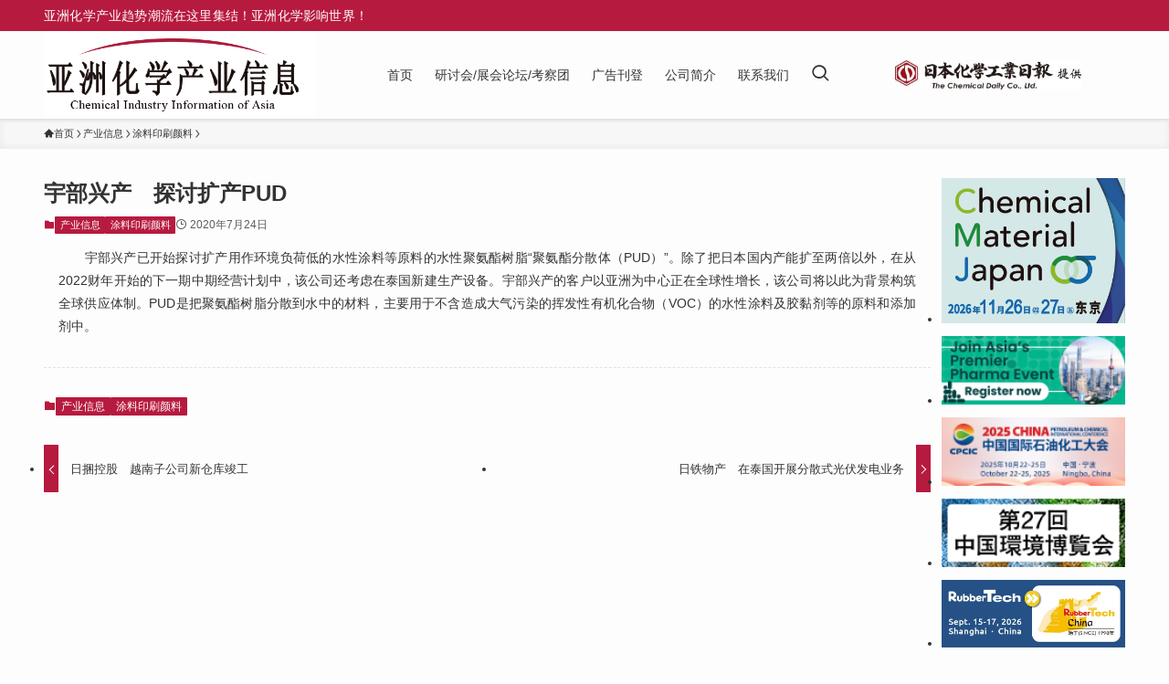

--- FILE ---
content_type: text/html; charset=UTF-8
request_url: https://www.chemicaldaily.cn/%E5%AE%87%E9%83%A8%E5%85%B4%E4%BA%A7%E3%80%80%E6%8E%A2%E8%AE%A8%E6%89%A9%E4%BA%A7pud/
body_size: 16524
content:
<!DOCTYPE html>
<html lang="zh-Hans" data-loaded="false" data-scrolled="false" data-spmenu="closed">
<head>
<meta charset="utf-8">
<meta name="format-detection" content="telephone=no">
<meta http-equiv="X-UA-Compatible" content="IE=edge">
<meta name="viewport" content="width=device-width, viewport-fit=cover">
<title>宇部兴产　探讨扩产PUD | 亚洲化学产业信息 | 化日（上海）投资咨询有限公司</title>
<meta name='robots' content='max-image-preview:large' />
<link rel="alternate" type="application/rss+xml" title="亚洲化学产业信息 | 化日（上海）投资咨询有限公司 &raquo; Feed" href="https://www.chemicaldaily.cn/feed/" />
<link rel="alternate" type="application/rss+xml" title="亚洲化学产业信息 | 化日（上海）投资咨询有限公司 &raquo; 评论 Feed" href="https://www.chemicaldaily.cn/comments/feed/" />

<!-- SEO SIMPLE PACK 3.6.2 -->
<meta name="description" content="　　宇部兴产已开始探讨扩产用作环境负荷低的水性涂料等原料的水性聚氨酯树脂“聚氨酯分散体（PUD）”。除了把日本国内产能扩至两倍以外，在从2022财年开始的下一期中期经营计划中，该公司还考虑在泰国新建生产设备。宇部兴产的客户以亚洲为中心正在全">
<link rel="canonical" href="https://www.chemicaldaily.cn/%e5%ae%87%e9%83%a8%e5%85%b4%e4%ba%a7%e3%80%80%e6%8e%a2%e8%ae%a8%e6%89%a9%e4%ba%a7pud/">
<meta property="og:locale" content="en_US">
<meta property="og:type" content="article">
<meta property="og:title" content="宇部兴产　探讨扩产PUD | 亚洲化学产业信息 | 化日（上海）投资咨询有限公司">
<meta property="og:description" content="　　宇部兴产已开始探讨扩产用作环境负荷低的水性涂料等原料的水性聚氨酯树脂“聚氨酯分散体（PUD）”。除了把日本国内产能扩至两倍以外，在从2022财年开始的下一期中期经营计划中，该公司还考虑在泰国新建生产设备。宇部兴产的客户以亚洲为中心正在全">
<meta property="og:url" content="https://www.chemicaldaily.cn/%e5%ae%87%e9%83%a8%e5%85%b4%e4%ba%a7%e3%80%80%e6%8e%a2%e8%ae%a8%e6%89%a9%e4%ba%a7pud/">
<meta property="og:site_name" content="亚洲化学产业信息 | 化日（上海）投资咨询有限公司">
<meta name="twitter:card" content="summary">
<!-- Google Analytics (gtag.js) -->
<script async src="https://www.googletagmanager.com/gtag/js?id=G-P0EET788L3"></script>
<script>
	window.dataLayer = window.dataLayer || [];
	function gtag(){dataLayer.push(arguments);}
	gtag("js", new Date());
	gtag("config", "G-P0EET788L3");
</script>
	<!-- / SEO SIMPLE PACK -->

<style id='wp-img-auto-sizes-contain-inline-css' type='text/css'>
img:is([sizes=auto i],[sizes^="auto," i]){contain-intrinsic-size:3000px 1500px}
/*# sourceURL=wp-img-auto-sizes-contain-inline-css */
</style>
<style id='wp-block-library-inline-css' type='text/css'>
:root{--wp-block-synced-color:#7a00df;--wp-block-synced-color--rgb:122,0,223;--wp-bound-block-color:var(--wp-block-synced-color);--wp-editor-canvas-background:#ddd;--wp-admin-theme-color:#007cba;--wp-admin-theme-color--rgb:0,124,186;--wp-admin-theme-color-darker-10:#006ba1;--wp-admin-theme-color-darker-10--rgb:0,107,160.5;--wp-admin-theme-color-darker-20:#005a87;--wp-admin-theme-color-darker-20--rgb:0,90,135;--wp-admin-border-width-focus:2px}@media (min-resolution:192dpi){:root{--wp-admin-border-width-focus:1.5px}}.wp-element-button{cursor:pointer}:root .has-very-light-gray-background-color{background-color:#eee}:root .has-very-dark-gray-background-color{background-color:#313131}:root .has-very-light-gray-color{color:#eee}:root .has-very-dark-gray-color{color:#313131}:root .has-vivid-green-cyan-to-vivid-cyan-blue-gradient-background{background:linear-gradient(135deg,#00d084,#0693e3)}:root .has-purple-crush-gradient-background{background:linear-gradient(135deg,#34e2e4,#4721fb 50%,#ab1dfe)}:root .has-hazy-dawn-gradient-background{background:linear-gradient(135deg,#faaca8,#dad0ec)}:root .has-subdued-olive-gradient-background{background:linear-gradient(135deg,#fafae1,#67a671)}:root .has-atomic-cream-gradient-background{background:linear-gradient(135deg,#fdd79a,#004a59)}:root .has-nightshade-gradient-background{background:linear-gradient(135deg,#330968,#31cdcf)}:root .has-midnight-gradient-background{background:linear-gradient(135deg,#020381,#2874fc)}:root{--wp--preset--font-size--normal:16px;--wp--preset--font-size--huge:42px}.has-regular-font-size{font-size:1em}.has-larger-font-size{font-size:2.625em}.has-normal-font-size{font-size:var(--wp--preset--font-size--normal)}.has-huge-font-size{font-size:var(--wp--preset--font-size--huge)}.has-text-align-center{text-align:center}.has-text-align-left{text-align:left}.has-text-align-right{text-align:right}.has-fit-text{white-space:nowrap!important}#end-resizable-editor-section{display:none}.aligncenter{clear:both}.items-justified-left{justify-content:flex-start}.items-justified-center{justify-content:center}.items-justified-right{justify-content:flex-end}.items-justified-space-between{justify-content:space-between}.screen-reader-text{border:0;clip-path:inset(50%);height:1px;margin:-1px;overflow:hidden;padding:0;position:absolute;width:1px;word-wrap:normal!important}.screen-reader-text:focus{background-color:#ddd;clip-path:none;color:#444;display:block;font-size:1em;height:auto;left:5px;line-height:normal;padding:15px 23px 14px;text-decoration:none;top:5px;width:auto;z-index:100000}html :where(.has-border-color){border-style:solid}html :where([style*=border-top-color]){border-top-style:solid}html :where([style*=border-right-color]){border-right-style:solid}html :where([style*=border-bottom-color]){border-bottom-style:solid}html :where([style*=border-left-color]){border-left-style:solid}html :where([style*=border-width]){border-style:solid}html :where([style*=border-top-width]){border-top-style:solid}html :where([style*=border-right-width]){border-right-style:solid}html :where([style*=border-bottom-width]){border-bottom-style:solid}html :where([style*=border-left-width]){border-left-style:solid}html :where(img[class*=wp-image-]){height:auto;max-width:100%}:where(figure){margin:0 0 1em}html :where(.is-position-sticky){--wp-admin--admin-bar--position-offset:var(--wp-admin--admin-bar--height,0px)}@media screen and (max-width:600px){html :where(.is-position-sticky){--wp-admin--admin-bar--position-offset:0px}}

/*# sourceURL=wp-block-library-inline-css */
</style><style id='wp-block-image-inline-css' type='text/css'>
.wp-block-image>a,.wp-block-image>figure>a{display:inline-block}.wp-block-image img{box-sizing:border-box;height:auto;max-width:100%;vertical-align:bottom}@media not (prefers-reduced-motion){.wp-block-image img.hide{visibility:hidden}.wp-block-image img.show{animation:show-content-image .4s}}.wp-block-image[style*=border-radius] img,.wp-block-image[style*=border-radius]>a{border-radius:inherit}.wp-block-image.has-custom-border img{box-sizing:border-box}.wp-block-image.aligncenter{text-align:center}.wp-block-image.alignfull>a,.wp-block-image.alignwide>a{width:100%}.wp-block-image.alignfull img,.wp-block-image.alignwide img{height:auto;width:100%}.wp-block-image .aligncenter,.wp-block-image .alignleft,.wp-block-image .alignright,.wp-block-image.aligncenter,.wp-block-image.alignleft,.wp-block-image.alignright{display:table}.wp-block-image .aligncenter>figcaption,.wp-block-image .alignleft>figcaption,.wp-block-image .alignright>figcaption,.wp-block-image.aligncenter>figcaption,.wp-block-image.alignleft>figcaption,.wp-block-image.alignright>figcaption{caption-side:bottom;display:table-caption}.wp-block-image .alignleft{float:left;margin:.5em 1em .5em 0}.wp-block-image .alignright{float:right;margin:.5em 0 .5em 1em}.wp-block-image .aligncenter{margin-left:auto;margin-right:auto}.wp-block-image :where(figcaption){margin-bottom:1em;margin-top:.5em}.wp-block-image.is-style-circle-mask img{border-radius:9999px}@supports ((-webkit-mask-image:none) or (mask-image:none)) or (-webkit-mask-image:none){.wp-block-image.is-style-circle-mask img{border-radius:0;-webkit-mask-image:url('data:image/svg+xml;utf8,<svg viewBox="0 0 100 100" xmlns="http://www.w3.org/2000/svg"><circle cx="50" cy="50" r="50"/></svg>');mask-image:url('data:image/svg+xml;utf8,<svg viewBox="0 0 100 100" xmlns="http://www.w3.org/2000/svg"><circle cx="50" cy="50" r="50"/></svg>');mask-mode:alpha;-webkit-mask-position:center;mask-position:center;-webkit-mask-repeat:no-repeat;mask-repeat:no-repeat;-webkit-mask-size:contain;mask-size:contain}}:root :where(.wp-block-image.is-style-rounded img,.wp-block-image .is-style-rounded img){border-radius:9999px}.wp-block-image figure{margin:0}.wp-lightbox-container{display:flex;flex-direction:column;position:relative}.wp-lightbox-container img{cursor:zoom-in}.wp-lightbox-container img:hover+button{opacity:1}.wp-lightbox-container button{align-items:center;backdrop-filter:blur(16px) saturate(180%);background-color:#5a5a5a40;border:none;border-radius:4px;cursor:zoom-in;display:flex;height:20px;justify-content:center;opacity:0;padding:0;position:absolute;right:16px;text-align:center;top:16px;width:20px;z-index:100}@media not (prefers-reduced-motion){.wp-lightbox-container button{transition:opacity .2s ease}}.wp-lightbox-container button:focus-visible{outline:3px auto #5a5a5a40;outline:3px auto -webkit-focus-ring-color;outline-offset:3px}.wp-lightbox-container button:hover{cursor:pointer;opacity:1}.wp-lightbox-container button:focus{opacity:1}.wp-lightbox-container button:focus,.wp-lightbox-container button:hover,.wp-lightbox-container button:not(:hover):not(:active):not(.has-background){background-color:#5a5a5a40;border:none}.wp-lightbox-overlay{box-sizing:border-box;cursor:zoom-out;height:100vh;left:0;overflow:hidden;position:fixed;top:0;visibility:hidden;width:100%;z-index:100000}.wp-lightbox-overlay .close-button{align-items:center;cursor:pointer;display:flex;justify-content:center;min-height:40px;min-width:40px;padding:0;position:absolute;right:calc(env(safe-area-inset-right) + 16px);top:calc(env(safe-area-inset-top) + 16px);z-index:5000000}.wp-lightbox-overlay .close-button:focus,.wp-lightbox-overlay .close-button:hover,.wp-lightbox-overlay .close-button:not(:hover):not(:active):not(.has-background){background:none;border:none}.wp-lightbox-overlay .lightbox-image-container{height:var(--wp--lightbox-container-height);left:50%;overflow:hidden;position:absolute;top:50%;transform:translate(-50%,-50%);transform-origin:top left;width:var(--wp--lightbox-container-width);z-index:9999999999}.wp-lightbox-overlay .wp-block-image{align-items:center;box-sizing:border-box;display:flex;height:100%;justify-content:center;margin:0;position:relative;transform-origin:0 0;width:100%;z-index:3000000}.wp-lightbox-overlay .wp-block-image img{height:var(--wp--lightbox-image-height);min-height:var(--wp--lightbox-image-height);min-width:var(--wp--lightbox-image-width);width:var(--wp--lightbox-image-width)}.wp-lightbox-overlay .wp-block-image figcaption{display:none}.wp-lightbox-overlay button{background:none;border:none}.wp-lightbox-overlay .scrim{background-color:#fff;height:100%;opacity:.9;position:absolute;width:100%;z-index:2000000}.wp-lightbox-overlay.active{visibility:visible}@media not (prefers-reduced-motion){.wp-lightbox-overlay.active{animation:turn-on-visibility .25s both}.wp-lightbox-overlay.active img{animation:turn-on-visibility .35s both}.wp-lightbox-overlay.show-closing-animation:not(.active){animation:turn-off-visibility .35s both}.wp-lightbox-overlay.show-closing-animation:not(.active) img{animation:turn-off-visibility .25s both}.wp-lightbox-overlay.zoom.active{animation:none;opacity:1;visibility:visible}.wp-lightbox-overlay.zoom.active .lightbox-image-container{animation:lightbox-zoom-in .4s}.wp-lightbox-overlay.zoom.active .lightbox-image-container img{animation:none}.wp-lightbox-overlay.zoom.active .scrim{animation:turn-on-visibility .4s forwards}.wp-lightbox-overlay.zoom.show-closing-animation:not(.active){animation:none}.wp-lightbox-overlay.zoom.show-closing-animation:not(.active) .lightbox-image-container{animation:lightbox-zoom-out .4s}.wp-lightbox-overlay.zoom.show-closing-animation:not(.active) .lightbox-image-container img{animation:none}.wp-lightbox-overlay.zoom.show-closing-animation:not(.active) .scrim{animation:turn-off-visibility .4s forwards}}@keyframes show-content-image{0%{visibility:hidden}99%{visibility:hidden}to{visibility:visible}}@keyframes turn-on-visibility{0%{opacity:0}to{opacity:1}}@keyframes turn-off-visibility{0%{opacity:1;visibility:visible}99%{opacity:0;visibility:visible}to{opacity:0;visibility:hidden}}@keyframes lightbox-zoom-in{0%{transform:translate(calc((-100vw + var(--wp--lightbox-scrollbar-width))/2 + var(--wp--lightbox-initial-left-position)),calc(-50vh + var(--wp--lightbox-initial-top-position))) scale(var(--wp--lightbox-scale))}to{transform:translate(-50%,-50%) scale(1)}}@keyframes lightbox-zoom-out{0%{transform:translate(-50%,-50%) scale(1);visibility:visible}99%{visibility:visible}to{transform:translate(calc((-100vw + var(--wp--lightbox-scrollbar-width))/2 + var(--wp--lightbox-initial-left-position)),calc(-50vh + var(--wp--lightbox-initial-top-position))) scale(var(--wp--lightbox-scale));visibility:hidden}}
/*# sourceURL=https://www.chemicaldaily.cn/wpn/wp-includes/blocks/image/style.min.css */
</style>
<style id='global-styles-inline-css' type='text/css'>
:root{--wp--preset--aspect-ratio--square: 1;--wp--preset--aspect-ratio--4-3: 4/3;--wp--preset--aspect-ratio--3-4: 3/4;--wp--preset--aspect-ratio--3-2: 3/2;--wp--preset--aspect-ratio--2-3: 2/3;--wp--preset--aspect-ratio--16-9: 16/9;--wp--preset--aspect-ratio--9-16: 9/16;--wp--preset--color--black: #000;--wp--preset--color--cyan-bluish-gray: #abb8c3;--wp--preset--color--white: #fff;--wp--preset--color--pale-pink: #f78da7;--wp--preset--color--vivid-red: #cf2e2e;--wp--preset--color--luminous-vivid-orange: #ff6900;--wp--preset--color--luminous-vivid-amber: #fcb900;--wp--preset--color--light-green-cyan: #7bdcb5;--wp--preset--color--vivid-green-cyan: #00d084;--wp--preset--color--pale-cyan-blue: #8ed1fc;--wp--preset--color--vivid-cyan-blue: #0693e3;--wp--preset--color--vivid-purple: #9b51e0;--wp--preset--color--swl-main: var(--color_main);--wp--preset--color--swl-main-thin: var(--color_main_thin);--wp--preset--color--swl-gray: var(--color_gray);--wp--preset--color--swl-deep-01: var(--color_deep01);--wp--preset--color--swl-deep-02: var(--color_deep02);--wp--preset--color--swl-deep-03: var(--color_deep03);--wp--preset--color--swl-deep-04: var(--color_deep04);--wp--preset--color--swl-pale-01: var(--color_pale01);--wp--preset--color--swl-pale-02: var(--color_pale02);--wp--preset--color--swl-pale-03: var(--color_pale03);--wp--preset--color--swl-pale-04: var(--color_pale04);--wp--preset--gradient--vivid-cyan-blue-to-vivid-purple: linear-gradient(135deg,rgb(6,147,227) 0%,rgb(155,81,224) 100%);--wp--preset--gradient--light-green-cyan-to-vivid-green-cyan: linear-gradient(135deg,rgb(122,220,180) 0%,rgb(0,208,130) 100%);--wp--preset--gradient--luminous-vivid-amber-to-luminous-vivid-orange: linear-gradient(135deg,rgb(252,185,0) 0%,rgb(255,105,0) 100%);--wp--preset--gradient--luminous-vivid-orange-to-vivid-red: linear-gradient(135deg,rgb(255,105,0) 0%,rgb(207,46,46) 100%);--wp--preset--gradient--very-light-gray-to-cyan-bluish-gray: linear-gradient(135deg,rgb(238,238,238) 0%,rgb(169,184,195) 100%);--wp--preset--gradient--cool-to-warm-spectrum: linear-gradient(135deg,rgb(74,234,220) 0%,rgb(151,120,209) 20%,rgb(207,42,186) 40%,rgb(238,44,130) 60%,rgb(251,105,98) 80%,rgb(254,248,76) 100%);--wp--preset--gradient--blush-light-purple: linear-gradient(135deg,rgb(255,206,236) 0%,rgb(152,150,240) 100%);--wp--preset--gradient--blush-bordeaux: linear-gradient(135deg,rgb(254,205,165) 0%,rgb(254,45,45) 50%,rgb(107,0,62) 100%);--wp--preset--gradient--luminous-dusk: linear-gradient(135deg,rgb(255,203,112) 0%,rgb(199,81,192) 50%,rgb(65,88,208) 100%);--wp--preset--gradient--pale-ocean: linear-gradient(135deg,rgb(255,245,203) 0%,rgb(182,227,212) 50%,rgb(51,167,181) 100%);--wp--preset--gradient--electric-grass: linear-gradient(135deg,rgb(202,248,128) 0%,rgb(113,206,126) 100%);--wp--preset--gradient--midnight: linear-gradient(135deg,rgb(2,3,129) 0%,rgb(40,116,252) 100%);--wp--preset--font-size--small: 0.9em;--wp--preset--font-size--medium: 1.1em;--wp--preset--font-size--large: 1.25em;--wp--preset--font-size--x-large: 42px;--wp--preset--font-size--xs: 0.75em;--wp--preset--font-size--huge: 1.6em;--wp--preset--spacing--20: 0.44rem;--wp--preset--spacing--30: 0.67rem;--wp--preset--spacing--40: 1rem;--wp--preset--spacing--50: 1.5rem;--wp--preset--spacing--60: 2.25rem;--wp--preset--spacing--70: 3.38rem;--wp--preset--spacing--80: 5.06rem;--wp--preset--shadow--natural: 6px 6px 9px rgba(0, 0, 0, 0.2);--wp--preset--shadow--deep: 12px 12px 50px rgba(0, 0, 0, 0.4);--wp--preset--shadow--sharp: 6px 6px 0px rgba(0, 0, 0, 0.2);--wp--preset--shadow--outlined: 6px 6px 0px -3px rgb(255, 255, 255), 6px 6px rgb(0, 0, 0);--wp--preset--shadow--crisp: 6px 6px 0px rgb(0, 0, 0);}:where(.is-layout-flex){gap: 0.5em;}:where(.is-layout-grid){gap: 0.5em;}body .is-layout-flex{display: flex;}.is-layout-flex{flex-wrap: wrap;align-items: center;}.is-layout-flex > :is(*, div){margin: 0;}body .is-layout-grid{display: grid;}.is-layout-grid > :is(*, div){margin: 0;}:where(.wp-block-columns.is-layout-flex){gap: 2em;}:where(.wp-block-columns.is-layout-grid){gap: 2em;}:where(.wp-block-post-template.is-layout-flex){gap: 1.25em;}:where(.wp-block-post-template.is-layout-grid){gap: 1.25em;}.has-black-color{color: var(--wp--preset--color--black) !important;}.has-cyan-bluish-gray-color{color: var(--wp--preset--color--cyan-bluish-gray) !important;}.has-white-color{color: var(--wp--preset--color--white) !important;}.has-pale-pink-color{color: var(--wp--preset--color--pale-pink) !important;}.has-vivid-red-color{color: var(--wp--preset--color--vivid-red) !important;}.has-luminous-vivid-orange-color{color: var(--wp--preset--color--luminous-vivid-orange) !important;}.has-luminous-vivid-amber-color{color: var(--wp--preset--color--luminous-vivid-amber) !important;}.has-light-green-cyan-color{color: var(--wp--preset--color--light-green-cyan) !important;}.has-vivid-green-cyan-color{color: var(--wp--preset--color--vivid-green-cyan) !important;}.has-pale-cyan-blue-color{color: var(--wp--preset--color--pale-cyan-blue) !important;}.has-vivid-cyan-blue-color{color: var(--wp--preset--color--vivid-cyan-blue) !important;}.has-vivid-purple-color{color: var(--wp--preset--color--vivid-purple) !important;}.has-black-background-color{background-color: var(--wp--preset--color--black) !important;}.has-cyan-bluish-gray-background-color{background-color: var(--wp--preset--color--cyan-bluish-gray) !important;}.has-white-background-color{background-color: var(--wp--preset--color--white) !important;}.has-pale-pink-background-color{background-color: var(--wp--preset--color--pale-pink) !important;}.has-vivid-red-background-color{background-color: var(--wp--preset--color--vivid-red) !important;}.has-luminous-vivid-orange-background-color{background-color: var(--wp--preset--color--luminous-vivid-orange) !important;}.has-luminous-vivid-amber-background-color{background-color: var(--wp--preset--color--luminous-vivid-amber) !important;}.has-light-green-cyan-background-color{background-color: var(--wp--preset--color--light-green-cyan) !important;}.has-vivid-green-cyan-background-color{background-color: var(--wp--preset--color--vivid-green-cyan) !important;}.has-pale-cyan-blue-background-color{background-color: var(--wp--preset--color--pale-cyan-blue) !important;}.has-vivid-cyan-blue-background-color{background-color: var(--wp--preset--color--vivid-cyan-blue) !important;}.has-vivid-purple-background-color{background-color: var(--wp--preset--color--vivid-purple) !important;}.has-black-border-color{border-color: var(--wp--preset--color--black) !important;}.has-cyan-bluish-gray-border-color{border-color: var(--wp--preset--color--cyan-bluish-gray) !important;}.has-white-border-color{border-color: var(--wp--preset--color--white) !important;}.has-pale-pink-border-color{border-color: var(--wp--preset--color--pale-pink) !important;}.has-vivid-red-border-color{border-color: var(--wp--preset--color--vivid-red) !important;}.has-luminous-vivid-orange-border-color{border-color: var(--wp--preset--color--luminous-vivid-orange) !important;}.has-luminous-vivid-amber-border-color{border-color: var(--wp--preset--color--luminous-vivid-amber) !important;}.has-light-green-cyan-border-color{border-color: var(--wp--preset--color--light-green-cyan) !important;}.has-vivid-green-cyan-border-color{border-color: var(--wp--preset--color--vivid-green-cyan) !important;}.has-pale-cyan-blue-border-color{border-color: var(--wp--preset--color--pale-cyan-blue) !important;}.has-vivid-cyan-blue-border-color{border-color: var(--wp--preset--color--vivid-cyan-blue) !important;}.has-vivid-purple-border-color{border-color: var(--wp--preset--color--vivid-purple) !important;}.has-vivid-cyan-blue-to-vivid-purple-gradient-background{background: var(--wp--preset--gradient--vivid-cyan-blue-to-vivid-purple) !important;}.has-light-green-cyan-to-vivid-green-cyan-gradient-background{background: var(--wp--preset--gradient--light-green-cyan-to-vivid-green-cyan) !important;}.has-luminous-vivid-amber-to-luminous-vivid-orange-gradient-background{background: var(--wp--preset--gradient--luminous-vivid-amber-to-luminous-vivid-orange) !important;}.has-luminous-vivid-orange-to-vivid-red-gradient-background{background: var(--wp--preset--gradient--luminous-vivid-orange-to-vivid-red) !important;}.has-very-light-gray-to-cyan-bluish-gray-gradient-background{background: var(--wp--preset--gradient--very-light-gray-to-cyan-bluish-gray) !important;}.has-cool-to-warm-spectrum-gradient-background{background: var(--wp--preset--gradient--cool-to-warm-spectrum) !important;}.has-blush-light-purple-gradient-background{background: var(--wp--preset--gradient--blush-light-purple) !important;}.has-blush-bordeaux-gradient-background{background: var(--wp--preset--gradient--blush-bordeaux) !important;}.has-luminous-dusk-gradient-background{background: var(--wp--preset--gradient--luminous-dusk) !important;}.has-pale-ocean-gradient-background{background: var(--wp--preset--gradient--pale-ocean) !important;}.has-electric-grass-gradient-background{background: var(--wp--preset--gradient--electric-grass) !important;}.has-midnight-gradient-background{background: var(--wp--preset--gradient--midnight) !important;}.has-small-font-size{font-size: var(--wp--preset--font-size--small) !important;}.has-medium-font-size{font-size: var(--wp--preset--font-size--medium) !important;}.has-large-font-size{font-size: var(--wp--preset--font-size--large) !important;}.has-x-large-font-size{font-size: var(--wp--preset--font-size--x-large) !important;}
/*# sourceURL=global-styles-inline-css */
</style>

<link rel='stylesheet' id='swell-icons-css' href='https://www.chemicaldaily.cn/wpn/wp-content/themes/swell/build/css/swell-icons.css?ver=2.13.0' type='text/css' media='all' />
<link rel='stylesheet' id='main_style-css' href='https://www.chemicaldaily.cn/wpn/wp-content/themes/swell/build/css/main.css?ver=2.13.0' type='text/css' media='all' />
<link rel='stylesheet' id='swell_blocks-css' href='https://www.chemicaldaily.cn/wpn/wp-content/themes/swell/build/css/blocks.css?ver=2.13.0' type='text/css' media='all' />
<style id='swell_custom-inline-css' type='text/css'>
:root{--swl-fz--content:4vw;--swl-font_family:"游ゴシック体", "Yu Gothic", YuGothic, "Hiragino Kaku Gothic ProN", "Hiragino Sans", Meiryo, sans-serif;--swl-font_weight:500;--color_main:#b71a3f;--color_text:#333;--color_link:#1176d4;--color_htag:#b71a3f;--color_bg:#fdfdfd;--color_gradient1:#d8ffff;--color_gradient2:#87e7ff;--color_main_thin:rgba(229, 33, 79, 0.05 );--color_main_dark:rgba(137, 20, 47, 1 );--color_list_check:#b71a3f;--color_list_num:#b71a3f;--color_list_good:#86dd7b;--color_list_triangle:#f4e03a;--color_list_bad:#f36060;--color_faq_q:#d55656;--color_faq_a:#6599b7;--color_icon_good:#3cd250;--color_icon_good_bg:#ecffe9;--color_icon_bad:#4b73eb;--color_icon_bad_bg:#eafaff;--color_icon_info:#f578b4;--color_icon_info_bg:#fff0fa;--color_icon_announce:#ffa537;--color_icon_announce_bg:#fff5f0;--color_icon_pen:#7a7a7a;--color_icon_pen_bg:#f7f7f7;--color_icon_book:#787364;--color_icon_book_bg:#f8f6ef;--color_icon_point:#ffa639;--color_icon_check:#86d67c;--color_icon_batsu:#f36060;--color_icon_hatena:#5295cc;--color_icon_caution:#f7da38;--color_icon_memo:#84878a;--color_deep01:#e44141;--color_deep02:#3d79d5;--color_deep03:#63a84d;--color_deep04:#f09f4d;--color_pale01:#fff2f0;--color_pale02:#f3f8fd;--color_pale03:#f1f9ee;--color_pale04:#fdf9ee;--color_mark_blue:#b7e3ff;--color_mark_green:#bdf9c3;--color_mark_yellow:#fcf69f;--color_mark_orange:#ffddbc;--border01:solid 1px var(--color_main);--border02:double 4px var(--color_main);--border03:dashed 2px var(--color_border);--border04:solid 4px var(--color_gray);--card_posts_thumb_ratio:56.25%;--list_posts_thumb_ratio:61.805%;--big_posts_thumb_ratio:56.25%;--thumb_posts_thumb_ratio:61.805%;--blogcard_thumb_ratio:56.25%;--color_header_bg:#fdfdfd;--color_header_text:#333;--color_footer_bg:#fdfdfd;--color_footer_text:#333;--container_size:1200px;--article_size:900px;--logo_size_sp:48px;--logo_size_pc:80px;--logo_size_pcfix:32px;}.swl-cell-bg[data-icon="doubleCircle"]{--cell-icon-color:#ffc977}.swl-cell-bg[data-icon="circle"]{--cell-icon-color:#94e29c}.swl-cell-bg[data-icon="triangle"]{--cell-icon-color:#eeda2f}.swl-cell-bg[data-icon="close"]{--cell-icon-color:#ec9191}.swl-cell-bg[data-icon="hatena"]{--cell-icon-color:#93c9da}.swl-cell-bg[data-icon="check"]{--cell-icon-color:#94e29c}.swl-cell-bg[data-icon="line"]{--cell-icon-color:#9b9b9b}.cap_box[data-colset="col1"]{--capbox-color:#f59b5f;--capbox-color--bg:#fff8eb}.cap_box[data-colset="col2"]{--capbox-color:#5fb9f5;--capbox-color--bg:#edf5ff}.cap_box[data-colset="col3"]{--capbox-color:#2fcd90;--capbox-color--bg:#eafaf2}.red_{--the-btn-color:#f74a4a;--the-btn-color2:#ffbc49;--the-solid-shadow: rgba(185, 56, 56, 1 )}.blue_{--the-btn-color:#338df4;--the-btn-color2:#35eaff;--the-solid-shadow: rgba(38, 106, 183, 1 )}.green_{--the-btn-color:#62d847;--the-btn-color2:#7bf7bd;--the-solid-shadow: rgba(74, 162, 53, 1 )}.is-style-btn_normal{--the-btn-radius:80px}.is-style-btn_solid{--the-btn-radius:80px}.is-style-btn_shiny{--the-btn-radius:80px}.is-style-btn_line{--the-btn-radius:80px}.post_content blockquote{padding:1.5em 2em 1.5em 3em}.post_content blockquote::before{content:"";display:block;width:5px;height:calc(100% - 3em);top:1.5em;left:1.5em;border-left:solid 1px rgba(180,180,180,.75);border-right:solid 1px rgba(180,180,180,.75);}.mark_blue{background:-webkit-linear-gradient(transparent 64%,var(--color_mark_blue) 0%);background:linear-gradient(transparent 64%,var(--color_mark_blue) 0%)}.mark_green{background:-webkit-linear-gradient(transparent 64%,var(--color_mark_green) 0%);background:linear-gradient(transparent 64%,var(--color_mark_green) 0%)}.mark_yellow{background:-webkit-linear-gradient(transparent 64%,var(--color_mark_yellow) 0%);background:linear-gradient(transparent 64%,var(--color_mark_yellow) 0%)}.mark_orange{background:-webkit-linear-gradient(transparent 64%,var(--color_mark_orange) 0%);background:linear-gradient(transparent 64%,var(--color_mark_orange) 0%)}[class*="is-style-icon_"]{color:#333;border-width:0}[class*="is-style-big_icon_"]{border-width:2px;border-style:solid}[data-col="gray"] .c-balloon__text{background:#f7f7f7;border-color:#ccc}[data-col="gray"] .c-balloon__before{border-right-color:#f7f7f7}[data-col="green"] .c-balloon__text{background:#d1f8c2;border-color:#9ddd93}[data-col="green"] .c-balloon__before{border-right-color:#d1f8c2}[data-col="blue"] .c-balloon__text{background:#e2f6ff;border-color:#93d2f0}[data-col="blue"] .c-balloon__before{border-right-color:#e2f6ff}[data-col="red"] .c-balloon__text{background:#ffebeb;border-color:#f48789}[data-col="red"] .c-balloon__before{border-right-color:#ffebeb}[data-col="yellow"] .c-balloon__text{background:#f9f7d2;border-color:#fbe593}[data-col="yellow"] .c-balloon__before{border-right-color:#f9f7d2}.-type-list2 .p-postList__body::after,.-type-big .p-postList__body::after{content: "阅读更多 »";}.c-postThumb__cat{background-color:#b71a3f;color:#fff;background-image: repeating-linear-gradient(-45deg,rgba(255,255,255,.1),rgba(255,255,255,.1) 6px,transparent 6px,transparent 12px)}.post_content h2:where(:not([class^="swell-block-"]):not(.faq_q):not(.p-postList__title)){border-left:solid 6px var(--color_htag);padding:.5em 0 .5em 16px}.post_content h2:where(:not([class^="swell-block-"]):not(.faq_q):not(.p-postList__title))::before{position:absolute;display:block;pointer-events:none}.l-header{box-shadow: 0 1px 4px rgba(0,0,0,.12)}.l-header__bar{color:#fff;background:var(--color_main)}.l-header__menuBtn{order:1}.l-header__customBtn{order:3}.c-gnav a::after{background:var(--color_main)}.p-spHeadMenu .menu-item.-current{border-bottom-color:var(--color_main)}.c-gnav > li:hover > a,.c-gnav > .-current > a{background:#f7f7f7;color: #333}.c-gnav .sub-menu{color:#333;background:#fff}.l-fixHeader::before{opacity:1}#pagetop{border-radius:50%}.c-widget__title.-spmenu{padding:.5em .75em;border-radius:var(--swl-radius--2, 0px);background:var(--color_main);color:#fff;}.c-widget__title.-footer{padding:.5em}.c-widget__title.-footer::before{content:"";bottom:0;left:0;width:40%;z-index:1;background:var(--color_main)}.c-widget__title.-footer::after{content:"";bottom:0;left:0;width:100%;background:var(--color_border)}.c-secTitle{border-left:solid 2px var(--color_main);padding:0em .75em}.p-spMenu{color:#333}.p-spMenu__inner::before{background:#fdfdfd;opacity:1}.p-spMenu__overlay{background:#000;opacity:0.6}[class*="page-numbers"]{color:#fff;background-color:#dedede}a{text-decoration: none}.l-topTitleArea.c-filterLayer::before{background-color:#000;opacity:0.2;content:""}@media screen and (min-width: 960px){:root{}}@media screen and (max-width: 959px){:root{}.l-header__logo{order:2;text-align:center}}@media screen and (min-width: 600px){:root{--swl-fz--content:14px;}}@media screen and (max-width: 599px){:root{}}@media (min-width: 1108px) {.alignwide{left:-100px;width:calc(100% + 200px);}}@media (max-width: 1108px) {.-sidebar-off .swell-block-fullWide__inner.l-container .alignwide{left:0px;width:100%;}}.l-fixHeader .l-fixHeader__gnav{order:0}[data-scrolled=true] .l-fixHeader[data-ready]{opacity:1;-webkit-transform:translateY(0)!important;transform:translateY(0)!important;visibility:visible}.-body-solid .l-fixHeader{box-shadow:0 2px 4px var(--swl-color_shadow)}.l-fixHeader__inner{align-items:stretch;color:var(--color_header_text);display:flex;padding-bottom:0;padding-top:0;position:relative;z-index:1}.l-fixHeader__logo{align-items:center;display:flex;line-height:1;margin-right:24px;order:0;padding:16px 0}.is-style-btn_normal a,.is-style-btn_shiny a{box-shadow:var(--swl-btn_shadow)}.c-shareBtns__btn,.is-style-balloon>.c-tabList .c-tabList__button,.p-snsCta,[class*=page-numbers]{box-shadow:var(--swl-box_shadow)}.p-articleThumb__img,.p-articleThumb__youtube{box-shadow:var(--swl-img_shadow)}.p-pickupBanners__item .c-bannerLink,.p-postList__thumb{box-shadow:0 2px 8px rgba(0,0,0,.1),0 4px 4px -4px rgba(0,0,0,.1)}.p-postList.-w-ranking li:before{background-image:repeating-linear-gradient(-45deg,hsla(0,0%,100%,.1),hsla(0,0%,100%,.1) 6px,transparent 0,transparent 12px);box-shadow:1px 1px 4px rgba(0,0,0,.2)}.l-header__bar{position:relative;width:100%}.l-header__bar .c-catchphrase{color:inherit;font-size:12px;letter-spacing:var(--swl-letter_spacing,.2px);line-height:14px;margin-right:auto;overflow:hidden;padding:4px 0;white-space:nowrap;width:50%}.l-header__bar .c-iconList .c-iconList__link{margin:0;padding:4px 6px}.l-header__barInner{align-items:center;display:flex;justify-content:flex-end}@media (min-width:960px){.-series .l-header__inner{align-items:stretch;display:flex}.-series .l-header__logo{align-items:center;display:flex;flex-wrap:wrap;margin-right:24px;padding:16px 0}.-series .l-header__logo .c-catchphrase{font-size:13px;padding:4px 0}.-series .c-headLogo{margin-right:16px}.-series-right .l-header__inner{justify-content:space-between}.-series-right .c-gnavWrap{margin-left:auto}.-series-right .w-header{margin-left:12px}.-series-left .w-header{margin-left:auto}}@media (min-width:960px) and (min-width:600px){.-series .c-headLogo{max-width:400px}}.c-gnav .sub-menu a:before,.c-listMenu a:before{-webkit-font-smoothing:antialiased;-moz-osx-font-smoothing:grayscale;font-family:icomoon!important;font-style:normal;font-variant:normal;font-weight:400;line-height:1;text-transform:none}.c-submenuToggleBtn{display:none}.c-listMenu a{padding:.75em 1em .75em 1.5em;transition:padding .25s}.c-listMenu a:hover{padding-left:1.75em;padding-right:.75em}.c-gnav .sub-menu a:before,.c-listMenu a:before{color:inherit;content:"\e921";display:inline-block;left:2px;position:absolute;top:50%;-webkit-transform:translateY(-50%);transform:translateY(-50%);vertical-align:middle}.widget_categories>ul>.cat-item>a,.wp-block-categories-list>li>a{padding-left:1.75em}.c-listMenu .children,.c-listMenu .sub-menu{margin:0}.c-listMenu .children a,.c-listMenu .sub-menu a{font-size:.9em;padding-left:2.5em}.c-listMenu .children a:before,.c-listMenu .sub-menu a:before{left:1em}.c-listMenu .children a:hover,.c-listMenu .sub-menu a:hover{padding-left:2.75em}.c-listMenu .children ul a,.c-listMenu .sub-menu ul a{padding-left:3.25em}.c-listMenu .children ul a:before,.c-listMenu .sub-menu ul a:before{left:1.75em}.c-listMenu .children ul a:hover,.c-listMenu .sub-menu ul a:hover{padding-left:3.5em}.c-gnav li:hover>.sub-menu{opacity:1;visibility:visible}.c-gnav .sub-menu:before{background:inherit;content:"";height:100%;left:0;position:absolute;top:0;width:100%;z-index:0}.c-gnav .sub-menu .sub-menu{left:100%;top:0;z-index:-1}.c-gnav .sub-menu a{padding-left:2em}.c-gnav .sub-menu a:before{left:.5em}.c-gnav .sub-menu a:hover .ttl{left:4px}:root{--color_content_bg:var(--color_bg);}.c-widget__title.-side{padding:.5em}.c-widget__title.-side::before{content:"";bottom:0;left:0;width:40%;z-index:1;background:var(--color_main)}.c-widget__title.-side::after{content:"";bottom:0;left:0;width:100%;background:var(--color_border)}.c-shareBtns__item:not(:last-child){margin-right:4px}.c-shareBtns__btn{padding:8px 0}@media screen and (min-width: 960px){:root{}.single .c-postTitle__date{display:none}}@media screen and (max-width: 959px){:root{}.single .c-postTitle__date{display:none}}@media screen and (min-width: 600px){:root{}}@media screen and (max-width: 599px){:root{}}.swell-block-fullWide__inner.l-container{--swl-fw_inner_pad:var(--swl-pad_container,0px)}@media (min-width:960px){.-sidebar-on .l-content .alignfull,.-sidebar-on .l-content .alignwide{left:-16px;width:calc(100% + 32px)}.swell-block-fullWide__inner.l-article{--swl-fw_inner_pad:var(--swl-pad_post_content,0px)}.-sidebar-on .swell-block-fullWide__inner .alignwide{left:0;width:100%}.-sidebar-on .swell-block-fullWide__inner .alignfull{left:calc(0px - var(--swl-fw_inner_pad, 0))!important;margin-left:0!important;margin-right:0!important;width:calc(100% + var(--swl-fw_inner_pad, 0)*2)!important}}@media screen and (min-width:1240px){.p-relatedPosts{display:flex;flex-wrap:wrap;justify-content:space-between}.p-relatedPosts .p-postList__item{width:49%}}.-index-off .p-toc,.swell-toc-placeholder:empty{display:none}.p-toc.-modal{height:100%;margin:0;overflow-y:auto;padding:0}#main_content .p-toc{border-radius:var(--swl-radius--2,0);margin:4em auto;max-width:800px}#sidebar .p-toc{margin-top:-.5em}.p-toc .__pn:before{content:none!important;counter-increment:none}.p-toc .__prev{margin:0 0 1em}.p-toc .__next{margin:1em 0 0}.p-toc.is-omitted:not([data-omit=ct]) [data-level="2"] .p-toc__childList{height:0;margin-bottom:-.5em;visibility:hidden}.p-toc.is-omitted:not([data-omit=nest]){position:relative}.p-toc.is-omitted:not([data-omit=nest]):before{background:linear-gradient(hsla(0,0%,100%,0),var(--color_bg));bottom:5em;content:"";height:4em;left:0;opacity:.75;pointer-events:none;position:absolute;width:100%;z-index:1}.p-toc.is-omitted:not([data-omit=nest]):after{background:var(--color_bg);bottom:0;content:"";height:5em;left:0;opacity:.75;position:absolute;width:100%;z-index:1}.p-toc.is-omitted:not([data-omit=nest]) .__next,.p-toc.is-omitted:not([data-omit=nest]) [data-omit="1"]{display:none}.p-toc .p-toc__expandBtn{background-color:#f7f7f7;border:rgba(0,0,0,.2);border-radius:5em;box-shadow:0 0 0 1px #bbb;color:#333;display:block;font-size:14px;line-height:1.5;margin:.75em auto 0;min-width:6em;padding:.5em 1em;position:relative;transition:box-shadow .25s;z-index:2}.p-toc[data-omit=nest] .p-toc__expandBtn{display:inline-block;font-size:13px;margin:0 0 0 1.25em;padding:.5em .75em}.p-toc:not([data-omit=nest]) .p-toc__expandBtn:after,.p-toc:not([data-omit=nest]) .p-toc__expandBtn:before{border-top-color:inherit;border-top-style:dotted;border-top-width:3px;content:"";display:block;height:1px;position:absolute;top:calc(50% - 1px);transition:border-color .25s;width:100%;width:22px}.p-toc:not([data-omit=nest]) .p-toc__expandBtn:before{right:calc(100% + 1em)}.p-toc:not([data-omit=nest]) .p-toc__expandBtn:after{left:calc(100% + 1em)}.p-toc.is-expanded .p-toc__expandBtn{border-color:transparent}.p-toc__ttl{display:block;font-size:1.2em;line-height:1;position:relative;text-align:center}.p-toc__ttl:before{content:"\e918";display:inline-block;font-family:icomoon;margin-right:.5em;padding-bottom:2px;vertical-align:middle}#index_modal .p-toc__ttl{margin-bottom:.5em}.p-toc__list li{line-height:1.6}.p-toc__list>li+li{margin-top:.5em}.p-toc__list .p-toc__childList{padding-left:.5em}.p-toc__list [data-level="3"]{font-size:.9em}.p-toc__list .mininote{display:none}.post_content .p-toc__list{padding-left:0}#sidebar .p-toc__list{margin-bottom:0}#sidebar .p-toc__list .p-toc__childList{padding-left:0}.p-toc__link{color:inherit;font-size:inherit;text-decoration:none}.p-toc__link:hover{opacity:.8}.p-toc.-double{background:var(--color_gray);background:linear-gradient(-45deg,transparent 25%,var(--color_gray) 25%,var(--color_gray) 50%,transparent 50%,transparent 75%,var(--color_gray) 75%,var(--color_gray));background-clip:padding-box;background-size:4px 4px;border-bottom:4px double var(--color_border);border-top:4px double var(--color_border);padding:1.5em 1em 1em}.p-toc.-double .p-toc__ttl{margin-bottom:.75em}@media (min-width:960px){#main_content .p-toc{width:92%}}@media (hover:hover){.p-toc .p-toc__expandBtn:hover{border-color:transparent;box-shadow:0 0 0 2px currentcolor}}@media (min-width:600px){.p-toc.-double{padding:2em}}.p-pnLinks{align-items:stretch;display:flex;justify-content:space-between;margin:2em 0}.p-pnLinks__item{font-size:3vw;position:relative;width:49%}.p-pnLinks__item:before{content:"";display:block;height:.5em;pointer-events:none;position:absolute;top:50%;width:.5em;z-index:1}.p-pnLinks__item.-prev:before{border-bottom:1px solid;border-left:1px solid;left:.35em;-webkit-transform:rotate(45deg) translateY(-50%);transform:rotate(45deg) translateY(-50%)}.p-pnLinks__item.-prev .p-pnLinks__thumb{margin-right:8px}.p-pnLinks__item.-next .p-pnLinks__link{justify-content:flex-end}.p-pnLinks__item.-next:before{border-bottom:1px solid;border-right:1px solid;right:.35em;-webkit-transform:rotate(-45deg) translateY(-50%);transform:rotate(-45deg) translateY(-50%)}.p-pnLinks__item.-next .p-pnLinks__thumb{margin-left:8px;order:2}.p-pnLinks__item.-next:first-child{margin-left:auto}.p-pnLinks__link{align-items:center;border-radius:var(--swl-radius--2,0);color:inherit;display:flex;height:100%;line-height:1.4;min-height:4em;padding:.6em 1em .5em;position:relative;text-decoration:none;transition:box-shadow .25s;width:100%}.p-pnLinks__thumb{border-radius:var(--swl-radius--4,0);height:32px;-o-object-fit:cover;object-fit:cover;width:48px}.p-pnLinks .-prev .p-pnLinks__link{border-left:1.25em solid var(--color_main)}.p-pnLinks .-prev:before{color:#fff}.p-pnLinks .-next .p-pnLinks__link{border-right:1.25em solid var(--color_main)}.p-pnLinks .-next:before{color:#fff}@media not all and (min-width:960px){.p-pnLinks.-thumb-on{display:block}.p-pnLinks.-thumb-on .p-pnLinks__item{width:100%}}@media (min-width:600px){.p-pnLinks__item{font-size:13px}.p-pnLinks__thumb{height:48px;width:72px}.p-pnLinks__title{transition:-webkit-transform .25s;transition:transform .25s;transition:transform .25s,-webkit-transform .25s}.-prev>.p-pnLinks__link:hover .p-pnLinks__title{-webkit-transform:translateX(4px);transform:translateX(4px)}.-next>.p-pnLinks__link:hover .p-pnLinks__title{-webkit-transform:translateX(-4px);transform:translateX(-4px)}.p-pnLinks .-prev .p-pnLinks__link:hover{box-shadow:1px 1px 2px var(--swl-color_shadow)}.p-pnLinks .-next .p-pnLinks__link:hover{box-shadow:-1px 1px 2px var(--swl-color_shadow)}}
/*# sourceURL=swell_custom-inline-css */
</style>
<link rel='stylesheet' id='swell-parts/footer-css' href='https://www.chemicaldaily.cn/wpn/wp-content/themes/swell/build/css/modules/parts/footer.css?ver=2.13.0' type='text/css' media='all' />
<link rel='stylesheet' id='swell-page/single-css' href='https://www.chemicaldaily.cn/wpn/wp-content/themes/swell/build/css/modules/page/single.css?ver=2.13.0' type='text/css' media='all' />
<style id='classic-theme-styles-inline-css' type='text/css'>
/*! This file is auto-generated */
.wp-block-button__link{color:#fff;background-color:#32373c;border-radius:9999px;box-shadow:none;text-decoration:none;padding:calc(.667em + 2px) calc(1.333em + 2px);font-size:1.125em}.wp-block-file__button{background:#32373c;color:#fff;text-decoration:none}
/*# sourceURL=/wp-includes/css/classic-themes.min.css */
</style>
<link rel='stylesheet' id='sass-basis-core-css' href='https://www.chemicaldaily.cn/wpn/wp-content/plugins/snow-monkey-forms/dist/css/fallback.css?ver=1751773379' type='text/css' media='all' />
<link rel='stylesheet' id='snow-monkey-forms-css' href='https://www.chemicaldaily.cn/wpn/wp-content/plugins/snow-monkey-forms/dist/css/app.css?ver=1751773379' type='text/css' media='all' />
<link rel='stylesheet' id='xo-slider-css' href='https://www.chemicaldaily.cn/wpn/wp-content/plugins/xo-liteslider/css/base.min.css?ver=3.8.6' type='text/css' media='all' />
<link rel='stylesheet' id='xo-swiper-css' href='https://www.chemicaldaily.cn/wpn/wp-content/plugins/xo-liteslider/assets/vendor/swiper/swiper-bundle.min.css?ver=3.8.6' type='text/css' media='all' />
<link rel='stylesheet' id='child_style-css' href='https://www.chemicaldaily.cn/wpn/wp-content/themes/chemicaldaily_n/style.css?ver=2024051054839' type='text/css' media='all' />

<noscript><link href="https://www.chemicaldaily.cn/wpn/wp-content/themes/swell/build/css/noscript.css" rel="stylesheet"></noscript>
<link rel="https://api.w.org/" href="https://www.chemicaldaily.cn/wp-json/" /><link rel="alternate" title="JSON" type="application/json" href="https://www.chemicaldaily.cn/wp-json/wp/v2/posts/117850" /><link rel='shortlink' href='https://www.chemicaldaily.cn/?p=117850' />
<!-- Analytics by WP Statistics - https://wp-statistics.com -->
<link rel="icon" href="https://www.chemicaldaily.cn/wpn/wp-content/uploads/cropped-logo_jp-32x32.png" sizes="32x32" />
<link rel="icon" href="https://www.chemicaldaily.cn/wpn/wp-content/uploads/cropped-logo_jp-192x192.png" sizes="192x192" />
<link rel="apple-touch-icon" href="https://www.chemicaldaily.cn/wpn/wp-content/uploads/cropped-logo_jp-180x180.png" />
<meta name="msapplication-TileImage" content="https://www.chemicaldaily.cn/wpn/wp-content/uploads/cropped-logo_jp-270x270.png" />

<link rel="stylesheet" href="https://www.chemicaldaily.cn/wpn/wp-content/themes/swell/build/css/print.css" media="print" >
 <script>
var _hmt = _hmt || [];
(function() {
  var hm = document.createElement("script");
  hm.src = "//hm.baidu.com/hm.js?784e48f5abbe6a7197cb1baf6032f12f";
  var s = document.getElementsByTagName("script")[0]; 
  s.parentNode.insertBefore(hm, s);
})();
</script>
<script>
var _hmt = _hmt || [];
(function() {
  var hm = document.createElement("script");
  hm.src = "https://hm.baidu.com/hm.js?784e48f5abbe6a7197cb1baf6032f12f";
  var s = document.getElementsByTagName("script")[0]; 
  s.parentNode.insertBefore(hm, s);
})();
</script>
<link rel='stylesheet' id='swell_luminous-css' href='https://www.chemicaldaily.cn/wpn/wp-content/themes/swell/build/css/plugins/luminous.css?ver=2.13.0' type='text/css' media='all' />
</head>
<body>
<div id="body_wrap" class="wp-singular post-template-default single single-post postid-117850 single-format-standard wp-theme-swell wp-child-theme-chemicaldaily_n -body-solid -sidebar-on -frame-off id_117850" >
<div id="sp_menu" class="p-spMenu -left">
	<div class="p-spMenu__inner">
		<div class="p-spMenu__closeBtn">
			<button class="c-iconBtn -menuBtn c-plainBtn" data-onclick="toggleMenu" aria-label="メニューを閉じる">
				<i class="c-iconBtn__icon icon-close-thin"></i>
			</button>
		</div>
		<div class="p-spMenu__body">
			<div class="c-widget__title -spmenu">
				MENU			</div>
			<div class="p-spMenu__nav">
				<ul class="c-spnav c-listMenu"><li class="menu-item menu-item-type-post_type menu-item-object-page menu-item-home menu-item-929"><a href="https://www.chemicaldaily.cn/">首页</a></li>
<li class="menu-item menu-item-type-post_type menu-item-object-page menu-item-940"><a href="https://www.chemicaldaily.cn/seminar/">研讨会/展会论坛/考察团</a></li>
<li class="menu-item menu-item-type-post_type menu-item-object-page menu-item-939"><a href="https://www.chemicaldaily.cn/ad/">广告刊登</a></li>
<li class="menu-item menu-item-type-post_type menu-item-object-page menu-item-931"><a href="https://www.chemicaldaily.cn/company/">公司简介</a></li>
<li class="menu-item menu-item-type-post_type menu-item-object-page menu-item-930"><a href="https://www.chemicaldaily.cn/contact/">联系我们</a></li>
</ul>			</div>
					</div>
	</div>
	<div class="p-spMenu__overlay c-overlay" data-onclick="toggleMenu"></div>
</div>
<header id="header" class="l-header -series -series-right" data-spfix="1">
	<div class="l-header__bar pc_">
	<div class="l-header__barInner l-container">
		<div class="c-catchphrase">亚洲化学产业趋势潮流在这里集结！亚洲化学影响世界！</div>	</div>
</div>
	<div class="l-header__inner l-container">
		<div class="l-header__logo">
			<div class="c-headLogo -img"><a href="https://www.chemicaldaily.cn/" title="亚洲化学产业信息 | 化日（上海）投资咨询有限公司" class="c-headLogo__link" rel="home"><img width="493" height="143"  src="https://www.chemicaldaily.cn/wpn/wp-content/uploads/ChemicaldailyLogo_2024.png" alt="亚洲化学产业信息 | 化日（上海）投资咨询有限公司" class="c-headLogo__img" srcset="https://www.chemicaldaily.cn/wpn/wp-content/uploads/ChemicaldailyLogo_2024.png 493w, https://www.chemicaldaily.cn/wpn/wp-content/uploads/ChemicaldailyLogo_2024-80x23.png 80w, https://www.chemicaldaily.cn/wpn/wp-content/uploads/ChemicaldailyLogo_2024-300x87.png 300w" sizes="(max-width: 959px) 50vw, 800px" decoding="async" loading="eager" ></a></div>					</div>
		<nav id="gnav" class="l-header__gnav c-gnavWrap">
					<ul class="c-gnav">
			<li class="menu-item menu-item-type-post_type menu-item-object-page menu-item-home menu-item-929"><a href="https://www.chemicaldaily.cn/"><span class="ttl">首页</span></a></li>
<li class="menu-item menu-item-type-post_type menu-item-object-page menu-item-940"><a href="https://www.chemicaldaily.cn/seminar/"><span class="ttl">研讨会/展会论坛/考察团</span></a></li>
<li class="menu-item menu-item-type-post_type menu-item-object-page menu-item-939"><a href="https://www.chemicaldaily.cn/ad/"><span class="ttl">广告刊登</span></a></li>
<li class="menu-item menu-item-type-post_type menu-item-object-page menu-item-931"><a href="https://www.chemicaldaily.cn/company/"><span class="ttl">公司简介</span></a></li>
<li class="menu-item menu-item-type-post_type menu-item-object-page menu-item-930"><a href="https://www.chemicaldaily.cn/contact/"><span class="ttl">联系我们</span></a></li>
							<li class="menu-item c-gnav__s">
					<button class="c-gnav__sBtn c-plainBtn" data-onclick="toggleSearch" aria-label="検索ボタン">
						<i class="icon-search"></i>
					</button>
				</li>
					</ul>
			</nav>
		<div class="w-header pc_"><div class="w-header__inner"><div id="text-2" class="w-header__item widget_text">			<div class="textwidget"><div class="p-blogParts post_content" data-partsID="136188">
<figure class="wp-block-image size-large size_xs"><a href="https://www.chemicaldaily.co.jp/" target="_blank" rel="noreferrer noopener"><img decoding="async" width="300" height="48" src="[data-uri]" data-src="https://www.chemicaldaily.cn/wpn/wp-content/uploads/japanlogo-300x48.jpg" alt="" class="wp-image-136187 lazyload" data-srcset="https://www.chemicaldaily.cn/wpn/wp-content/uploads/japanlogo-300x48.jpg 300w, https://www.chemicaldaily.cn/wpn/wp-content/uploads/japanlogo-80x13.jpg 80w, https://www.chemicaldaily.cn/wpn/wp-content/uploads/japanlogo-768x124.jpg 768w, https://www.chemicaldaily.cn/wpn/wp-content/uploads/japanlogo.jpg 1238w" sizes="(max-width: 300px) 100vw, 300px"  data-aspectratio="300/48"><noscript><img decoding="async" width="300" height="48" src="https://www.chemicaldaily.cn/wpn/wp-content/uploads/japanlogo-300x48.jpg" alt="" class="wp-image-136187" srcset="https://www.chemicaldaily.cn/wpn/wp-content/uploads/japanlogo-300x48.jpg 300w, https://www.chemicaldaily.cn/wpn/wp-content/uploads/japanlogo-80x13.jpg 80w, https://www.chemicaldaily.cn/wpn/wp-content/uploads/japanlogo-768x124.jpg 768w, https://www.chemicaldaily.cn/wpn/wp-content/uploads/japanlogo.jpg 1238w" sizes="(max-width: 300px) 100vw, 300px" ></noscript></a></figure>
</div>
</div>
		</div></div></div><div class="l-header__customBtn sp_">
			<button class="c-iconBtn c-plainBtn" data-onclick="toggleSearch" aria-label="検索ボタン">
			<i class="c-iconBtn__icon icon-search"></i>
					</button>
	</div>
<div class="l-header__menuBtn sp_">
	<button class="c-iconBtn -menuBtn c-plainBtn" data-onclick="toggleMenu" aria-label="メニューボタン">
		<i class="c-iconBtn__icon icon-menu-thin"></i>
					<span class="c-iconBtn__label">MENU</span>
			</button>
</div>
	</div>
	</header>
<div id="fix_header" class="l-fixHeader -series -series-right">
	<div class="l-fixHeader__inner l-container">
		<div class="l-fixHeader__logo">
			<div class="c-headLogo -img"><a href="https://www.chemicaldaily.cn/" title="亚洲化学产业信息 | 化日（上海）投资咨询有限公司" class="c-headLogo__link" rel="home"><img width="493" height="143"  src="https://www.chemicaldaily.cn/wpn/wp-content/uploads/ChemicaldailyLogo_2024.png" alt="亚洲化学产业信息 | 化日（上海）投资咨询有限公司" class="c-headLogo__img" srcset="https://www.chemicaldaily.cn/wpn/wp-content/uploads/ChemicaldailyLogo_2024.png 493w, https://www.chemicaldaily.cn/wpn/wp-content/uploads/ChemicaldailyLogo_2024-80x23.png 80w, https://www.chemicaldaily.cn/wpn/wp-content/uploads/ChemicaldailyLogo_2024-300x87.png 300w" sizes="(max-width: 959px) 50vw, 800px" decoding="async" loading="eager" ></a></div>		</div>
		<div class="l-fixHeader__gnav c-gnavWrap">
					<ul class="c-gnav">
			<li class="menu-item menu-item-type-post_type menu-item-object-page menu-item-home menu-item-929"><a href="https://www.chemicaldaily.cn/"><span class="ttl">首页</span></a></li>
<li class="menu-item menu-item-type-post_type menu-item-object-page menu-item-940"><a href="https://www.chemicaldaily.cn/seminar/"><span class="ttl">研讨会/展会论坛/考察团</span></a></li>
<li class="menu-item menu-item-type-post_type menu-item-object-page menu-item-939"><a href="https://www.chemicaldaily.cn/ad/"><span class="ttl">广告刊登</span></a></li>
<li class="menu-item menu-item-type-post_type menu-item-object-page menu-item-931"><a href="https://www.chemicaldaily.cn/company/"><span class="ttl">公司简介</span></a></li>
<li class="menu-item menu-item-type-post_type menu-item-object-page menu-item-930"><a href="https://www.chemicaldaily.cn/contact/"><span class="ttl">联系我们</span></a></li>
							<li class="menu-item c-gnav__s">
					<button class="c-gnav__sBtn c-plainBtn" data-onclick="toggleSearch" aria-label="検索ボタン">
						<i class="icon-search"></i>
					</button>
				</li>
					</ul>
			</div>
	</div>
</div>
<div id="breadcrumb" class="p-breadcrumb -bg-on"><ol class="p-breadcrumb__list l-container"><li class="p-breadcrumb__item"><a href="https://www.chemicaldaily.cn/" class="p-breadcrumb__text"><span class="__home icon-home"> 首页</span></a></li><li class="p-breadcrumb__item"><a href="https://www.chemicaldaily.cn/category/headline/" class="p-breadcrumb__text"><span>产业信息</span></a></li><li class="p-breadcrumb__item"><a href="https://www.chemicaldaily.cn/category/headline/coatingprinting-headline/" class="p-breadcrumb__text"><span>涂料印刷颜料</span></a></li><li class="p-breadcrumb__item"><span class="p-breadcrumb__text">宇部兴产　探讨扩产PUD</span></li></ol></div><div id="content" class="l-content l-container" data-postid="117850" data-pvct="true">
<main id="main_content" class="l-mainContent l-article">
	<article class="l-mainContent__inner" data-clarity-region="article">
		<div class="p-articleHead c-postTitle">
	<h1 class="c-postTitle__ttl">宇部兴产　探讨扩产PUD</h1>
			<time class="c-postTitle__date u-thin" datetime="2020-07-24" aria-hidden="true">
			<span class="__y">2020</span>
			<span class="__md">7/24</span>
		</time>
	</div>
<div class="p-articleMetas -top">

	
		<div class="p-articleMetas__termList c-categoryList">
					<a class="c-categoryList__link hov-flash-up" href="https://www.chemicaldaily.cn/category/headline/" data-cat-id="97">
				产业信息			</a>
					<a class="c-categoryList__link hov-flash-up" href="https://www.chemicaldaily.cn/category/headline/coatingprinting-headline/" data-cat-id="111">
				涂料印刷颜料			</a>
			</div>
<div class="p-articleMetas__times c-postTimes u-thin">
	<time class="c-postTimes__posted icon-posted" datetime="2020-07-24" aria-label="公開日">2020年7月24日</time></div>
</div>


		<div class="post_content">
			<p>　　宇部兴产已开始探讨扩产用作环境负荷低的水性涂料等原料的水性聚氨酯树脂“聚氨酯分散体（PUD）”。除了把日本国内产能扩至两倍以外，在从2022财年开始的下一期中期经营计划中，该公司还考虑在泰国新建生产设备。宇部兴产的客户以亚洲为中心正在全球性增长，该公司将以此为背景构筑全球供应体制。PUD是把聚氨酯树脂分散到水中的材料，主要用于不含造成大气污染的挥发性有机化合物（VOC）的水性涂料及胶黏剂等的原料和添加剂中。</p>
		</div>
		<div class="p-articleFoot">
	<div class="p-articleMetas -bottom">
			<div class="p-articleMetas__termList c-categoryList">
					<a class="c-categoryList__link hov-flash-up" href="https://www.chemicaldaily.cn/category/headline/" data-cat-id="97">
				产业信息			</a>
					<a class="c-categoryList__link hov-flash-up" href="https://www.chemicaldaily.cn/category/headline/coatingprinting-headline/" data-cat-id="111">
				涂料印刷颜料			</a>
			</div>
	</div>
</div>
		<div id="after_article" class="l-articleBottom">
			<ul class="p-pnLinks -style-normal">
			<li class="p-pnLinks__item -prev">
				<a href="https://www.chemicaldaily.cn/%e6%97%a5%e6%8d%86%e6%8e%a7%e8%82%a1%e3%80%80%e8%b6%8a%e5%8d%97%e5%ad%90%e5%85%ac%e5%8f%b8%e6%96%b0%e4%bb%93%e5%ba%93%e7%ab%a3%e5%b7%a5/" rel="prev" class="p-pnLinks__link">
				<span class="p-pnLinks__title">日捆控股　越南子公司新仓库竣工</span>
	</a>
			</li>
				<li class="p-pnLinks__item -next">
				<a href="https://www.chemicaldaily.cn/%e6%97%a5%e9%93%81%e7%89%a9%e4%ba%a7%e3%80%80%e5%9c%a8%e6%b3%b0%e5%9b%bd%e5%bc%80%e5%b1%95%e5%88%86%e6%95%a3%e5%bc%8f%e5%85%89%e4%bc%8f%e5%8f%91%e7%94%b5%e4%b8%9a%e5%8a%a1/" rel="next" class="p-pnLinks__link">
				<span class="p-pnLinks__title">日铁物产　在泰国开展分散式光伏发电业务</span>
	</a>
			</li>
	</ul>
		</div>
			</article>
</main>
<aside id="sidebar" class="l-sidebar">
	<div id="linkcat-190" class="c-widget widget_links"><div class="c-widget__title -side">トップ固定表示</div>
	<ul class='xoxo blogroll'>
<li><a href="https://www.chemmate.jp/" target="_blank"><img src="https://www.chemicaldaily.cn/wpn/wp-content/uploads/CMJ_中文サイトバナー_画板-1.png" alt="CMJ" /></a></li>
<li><a href="https://intl.cphi-china.cn/en/user/register?utm_source=media&#038;utm_medium=referral&#038;utm_campaign=ensino-yz-chedaily" target="_blank"><img src="https://www.chemicaldaily.cn/wpn/wp-content/uploads/化日_175x65.gif" alt="2026年CPhI" /></a></li>

	</ul>
</div>
<div id="linkcat-189" class="c-widget widget_links"><div class="c-widget__title -side">ランダム</div>
	<ul class='xoxo blogroll'>
<li><a href="https://www.cpcic.org/" target="_blank"><img src="https://www.chemicaldaily.cn/wpn/wp-content/uploads/2025石化大会.jpg" alt="2025石化大会" /></a></li>
<li><a href="https://www.ie-expo.com/Visitor-Registration.html" target="_blank"><img src="https://www.chemicaldaily.cn/wpn/wp-content/uploads/IE-EXPO-2026_banner_SH.gif" alt="2026环保展·上海" /></a></li>
<li><a href="https://www.rubbertech-expo.com/" target="_blank"><img src="https://www.chemicaldaily.cn/wpn/wp-content/uploads/2026上海橡胶展.jpg" alt="2026上海橡胶展" /></a></li>
<li><a href="https://www.swop-online.com/links?id=1596" target="_blank"><img src="https://www.chemicaldaily.cn/wpn/wp-content/uploads/2025上海包装展CN.png" alt="2025上海包装展" /></a></li>
<li><a href="http://www.icif.cn/" target="_blank"><img src="https://www.chemicaldaily.cn/wpn/wp-content/uploads/ICIF2025.jpg" alt="2025ICIF" /></a></li>
<li><a href="https://kimilab.jp/" target="_blank"><img src="https://www.chemicaldaily.cn/wpn/wp-content/uploads/きみラボ2025ロゴデータ_JPG.jpg" alt="实验室" /></a></li>
<li><a href="https://www.chemicaldaily-r.co.jp/" target="_blank"><img src="https://www.chemicaldaily.cn/wpn/wp-content/uploads/日報化学品法規情報センター.gif" alt="日報化学品法規情報センター" /></a></li>
<li><a href="https://adlnk.cn/eyLK6KA" target="_blank"><img src="https://www.chemicaldaily.cn/wpn/wp-content/uploads/2025电力EP展175×65.gif" alt="2025电力EP展" /></a></li>
<li><a href="https://chemicaldaily.com/" target="_blank"><img src="https://www.chemicaldaily.cn/wpn/wp-content/uploads/未标题-4.jpg" alt="电子版报纸" /></a></li>
<li><a href="https://www.pchi-china.com/en/page/pre-registration" target="_blank"><img src="https://www.chemicaldaily.cn/wpn/wp-content/uploads/c22f7dda87859e1060434c06c33a4e7a.jpg" alt="PCHI2026" /></a></li>
<li><a href="https://adlnk.cn/edVwbmD" target="_blank"><img src="https://www.chemicaldaily.cn/wpn/wp-content/uploads/Chemical-Daily-Banner-Ad-175x65-CPS26-simp.gif" alt="2026CHINAPLAS" /></a></li>

	</ul>
</div>
</aside>
</div>
<footer id="footer" class="l-footer">
	<div class="l-footer__inner">
			<div class="l-footer__foot">
			<div class="l-container">
			<ul class="l-footer__nav"><li class="menu-item menu-item-type-post_type menu-item-object-page menu-item-home menu-item-922"><a href="https://www.chemicaldaily.cn/">首页</a></li>
<li class="menu-item menu-item-type-post_type menu-item-object-page menu-item-944"><a href="https://www.chemicaldaily.cn/seminar/">研讨会/展会论坛/考察团</a></li>
<li class="menu-item menu-item-type-post_type menu-item-object-page menu-item-943"><a href="https://www.chemicaldaily.cn/ad/">广告刊登</a></li>
<li class="menu-item menu-item-type-post_type menu-item-object-page menu-item-923"><a href="https://www.chemicaldaily.cn/company/">公司简介</a></li>
<li class="menu-item menu-item-type-post_type menu-item-object-page menu-item-925"><a href="https://www.chemicaldaily.cn/contact/">联系我们</a></li>
<li class="menu-item menu-item-type-post_type menu-item-object-page menu-item-privacy-policy menu-item-927"><a rel="privacy-policy" href="https://www.chemicaldaily.cn/privacy/">个人信息保护</a></li>
</ul>			<p class="copyright">
				<span lang="en">&copy;</span>
				<br> <a href="https://beian.miit.gov.cn/" target="_blank"><img src="https://www.chemicaldaily.cn/wpn/wp-content/uploads/icon.gif" width="25" height="25">沪ICP备15006196号-1</a> <a href="https://beian.mps.gov.cn/#/query/webSearch?code=31010502007399" rel="noreferrer" target="_blank"><img src="https://www.chemicaldaily.cn/wpn/wp-content/uploads/gongan.png" width="20" height="22">沪公网安备31010502007399号</a><br>亚洲化学产业信息 | 化日（上海）投资咨询有限公司			</p>
					</div>
	</div>
</div>
</footer>
<div class="p-fixBtnWrap">
	
			<button id="pagetop" class="c-fixBtn c-plainBtn hov-bg-main" data-onclick="pageTop" aria-label="ページトップボタン" data-has-text="">
			<i class="c-fixBtn__icon icon-chevron-up" role="presentation"></i>
					</button>
	</div>

<div id="search_modal" class="c-modal p-searchModal">
	<div class="c-overlay" data-onclick="toggleSearch"></div>
	<div class="p-searchModal__inner">
		<form role="search" method="get" class="c-searchForm" action="https://www.chemicaldaily.cn/" role="search">
	<input type="text" value="" name="s" class="c-searchForm__s s" placeholder="搜索" aria-label="検索ワード">
	<button type="submit" class="c-searchForm__submit icon-search hov-opacity u-bg-main" value="search" aria-label="検索を実行する"></button>
</form>
		<button class="c-modal__close c-plainBtn" data-onclick="toggleSearch">
			<i class="icon-batsu"></i> 关闭		</button>
	</div>
</div>
<div id="index_modal" class="c-modal p-indexModal">
	<div class="c-overlay" data-onclick="toggleIndex"></div>
	<div class="p-indexModal__inner">
		<div class="p-toc post_content -modal"><span class="p-toc__ttl">目次</span></div>
		<button class="c-modal__close c-plainBtn" data-onclick="toggleIndex">
			<i class="icon-batsu"></i> 关闭		</button>
	</div>
</div>
</div><!--/ #all_wrapp-->
<div class="l-scrollObserver" aria-hidden="true"></div><script type="speculationrules">
{"prefetch":[{"source":"document","where":{"and":[{"href_matches":"/*"},{"not":{"href_matches":["/wpn/wp-*.php","/wpn/wp-admin/*","/wpn/wp-content/uploads/*","/wpn/wp-content/*","/wpn/wp-content/plugins/*","/wpn/wp-content/themes/chemicaldaily_n/*","/wpn/wp-content/themes/swell/*","/*\\?(.+)"]}},{"not":{"selector_matches":"a[rel~=\"nofollow\"]"}},{"not":{"selector_matches":".no-prefetch, .no-prefetch a"}}]},"eagerness":"conservative"}]}
</script>
<script type="text/javascript" id="swell_script-js-extra">
/* <![CDATA[ */
var swellVars = {"siteUrl":"https://www.chemicaldaily.cn/wpn/","restUrl":"https://www.chemicaldaily.cn/wp-json/wp/v2/","ajaxUrl":"https://www.chemicaldaily.cn/wpn/wp-admin/admin-ajax.php","ajaxNonce":"2e8a478e37","isLoggedIn":"","useAjaxAfterPost":"","useAjaxFooter":"","usePvCount":"1","isFixHeadSP":"1","tocListTag":"ol","tocTarget":"h3","tocPrevText":"\u524d\u306e\u30da\u30fc\u30b8\u3078","tocNextText":"\u6b21\u306e\u30da\u30fc\u30b8\u3078","tocCloseText":"\u6298\u308a\u305f\u305f\u3080","tocOpenText":"\u3082\u3063\u3068\u898b\u308b","tocOmitType":"ct","tocOmitNum":"15","tocMinnum":"2","tocAdPosition":"before","offSmoothScroll":""};
//# sourceURL=swell_script-js-extra
/* ]]> */
</script>
<script type="text/javascript" src="https://www.chemicaldaily.cn/wpn/wp-content/themes/swell/build/js/main.min.js?ver=2.13.0" id="swell_script-js"></script>
<script type="text/javascript" id="snow-monkey-forms-js-before">
/* <![CDATA[ */
var snowmonkeyforms = {"view_json_url":"https:\/\/www.chemicaldaily.cn\/wp-json\/snow-monkey-form\/v1\/view?ver=1768999973","nonce":"12ae10547d"}
//# sourceURL=snow-monkey-forms-js-before
/* ]]> */
</script>
<script type="text/javascript" src="https://www.chemicaldaily.cn/wpn/wp-content/plugins/snow-monkey-forms/dist/js/app.js?ver=1751773379" id="snow-monkey-forms-js"></script>
<script type="text/javascript" id="wp-statistics-tracker-js-extra">
/* <![CDATA[ */
var WP_Statistics_Tracker_Object = {"requestUrl":"https://www.chemicaldaily.cn/wp-json/wp-statistics/v2","ajaxUrl":"https://www.chemicaldaily.cn/wpn/wp-admin/admin-ajax.php","hitParams":{"wp_statistics_hit":1,"source_type":"post","source_id":117850,"search_query":"","signature":"bc9edbcae5f6aa3cc3ec4d28b40aa07c","endpoint":"hit"},"onlineParams":{"wp_statistics_hit":1,"source_type":"post","source_id":117850,"search_query":"","signature":"bc9edbcae5f6aa3cc3ec4d28b40aa07c","endpoint":"online"},"option":{"userOnline":true,"dntEnabled":false,"bypassAdBlockers":false,"consentIntegration":{"name":null,"status":[]},"isPreview":false,"trackAnonymously":false,"isWpConsentApiActive":false,"consentLevel":"functional"},"jsCheckTime":"60000","isLegacyEventLoaded":"","customEventAjaxUrl":"https://www.chemicaldaily.cn/wpn/wp-admin/admin-ajax.php?action=wp_statistics_custom_event&nonce=aee9764e13"};
//# sourceURL=wp-statistics-tracker-js-extra
/* ]]> */
</script>
<script type="text/javascript" src="https://www.chemicaldaily.cn/wpn/wp-content/plugins/wp-statistics/assets/js/tracker.js?ver=14.15.5" id="wp-statistics-tracker-js"></script>
<script type="text/javascript" src="https://www.chemicaldaily.cn/wpn/wp-content/themes/swell/assets/js/plugins/lazysizes.min.js?ver=2.13.0" id="swell_lazysizes-js"></script>
<script type="text/javascript" src="https://www.chemicaldaily.cn/wpn/wp-content/themes/swell/build/js/front/set_fix_header.min.js?ver=2.13.0" id="swell_set_fix_header-js"></script>
<script type="text/javascript" src="https://www.chemicaldaily.cn/wpn/wp-content/themes/swell/assets/js/plugins/luminous.min.js?ver=2.13.0" id="swell_luminous-js"></script>
<script type="text/javascript" id="swell_set_luminous-js-extra">
/* <![CDATA[ */
var swlLuminousVars = {"postImg":"1"};
//# sourceURL=swell_set_luminous-js-extra
/* ]]> */
</script>
<script type="text/javascript" src="https://www.chemicaldaily.cn/wpn/wp-content/themes/swell/build/js/front/set_luminous.min.js?ver=2.13.0" id="swell_set_luminous-js"></script>

<!-- JSON-LD @SWELL -->
<script type="application/ld+json">{"@context": "https://schema.org","@graph": [{"@type":"Organization","@id":"https:\/\/www.chemicaldaily.cn\/#organization","name":"亚洲化学产业信息 | 化日（上海）投资咨询有限公司","url":"https:\/\/www.chemicaldaily.cn\/","logo":{"@type":"ImageObject","url":"https:\/\/www.chemicaldaily.cn\/wpn\/wp-content\/uploads\/ChemicaldailyLogo_2024.png","width":493,"height":143}},{"@type":"WebSite","@id":"https:\/\/www.chemicaldaily.cn\/#website","url":"https:\/\/www.chemicaldaily.cn\/","name":"亚洲化学产业信息 | 化日（上海）投资咨询有限公司 | 亚洲化学产业趋势潮流在这里集结！亚洲化学影响世界！"},{"@type":"WebPage","@id":"https:\/\/www.chemicaldaily.cn\/%e5%ae%87%e9%83%a8%e5%85%b4%e4%ba%a7%e3%80%80%e6%8e%a2%e8%ae%a8%e6%89%a9%e4%ba%a7pud\/","url":"https:\/\/www.chemicaldaily.cn\/%e5%ae%87%e9%83%a8%e5%85%b4%e4%ba%a7%e3%80%80%e6%8e%a2%e8%ae%a8%e6%89%a9%e4%ba%a7pud\/","name":"宇部兴产　探讨扩产PUD | 亚洲化学产业信息 | 化日（上海）投资咨询有限公司","description":"　　宇部兴产已开始探讨扩产用作环境负荷低的水性涂料等原料的水性聚氨酯树脂“聚氨酯分散体（PUD）”。除了把日本国内产能扩至两倍以外，在从2022财年开始的下一期中期经营计划中，该公司还考虑在泰国新建生产设备。宇部兴产的客户以亚洲为中心正在全","isPartOf":{"@id":"https:\/\/www.chemicaldaily.cn\/#website"}},{"@type":"Article","mainEntityOfPage":{"@type":"WebPage","@id":"https:\/\/www.chemicaldaily.cn\/%e5%ae%87%e9%83%a8%e5%85%b4%e4%ba%a7%e3%80%80%e6%8e%a2%e8%ae%a8%e6%89%a9%e4%ba%a7pud\/"},"headline":"宇部兴产　探讨扩产PUD","image":{"@type":"ImageObject","url":"https:\/\/www.chemicaldaily.cn\/wpn\/wp-content\/themes\/swell\/assets\/img\/no_img.png"},"datePublished":"2020-07-24T07:00:11+0800","dateModified":"2020-07-22T17:45:22+0800","author":{"@type":"Person","@id":"https:\/\/www.chemicaldaily.cn\/%e5%ae%87%e9%83%a8%e5%85%b4%e4%ba%a7%e3%80%80%e6%8e%a2%e8%ae%a8%e6%89%a9%e4%ba%a7pud\/#author","name":"chemicaldaily","url":"https:\/\/www.chemicaldaily.cn\/"},"publisher":{"@id":"https:\/\/www.chemicaldaily.cn\/#organization"}},{"@type":"BreadcrumbList","@id":"https:\/\/www.chemicaldaily.cn\/#breadcrumb","itemListElement":[{"@type":"ListItem","position":1,"item":{"@id":"https:\/\/www.chemicaldaily.cn\/category\/headline\/","name":"产业信息"}},{"@type":"ListItem","position":2,"item":{"@id":"https:\/\/www.chemicaldaily.cn\/category\/headline\/coatingprinting-headline\/","name":"涂料印刷颜料"}}]}]}</script>
<!-- / JSON-LD @SWELL -->
</body></html>
